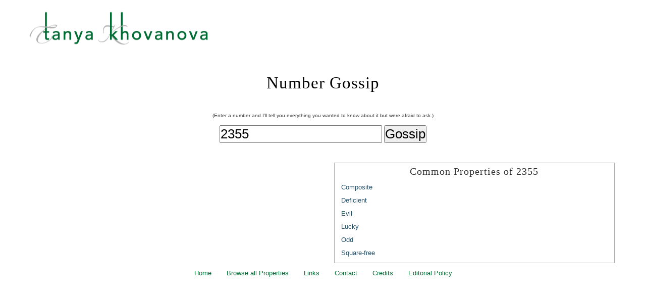

--- FILE ---
content_type: text/html; charset=utf-8
request_url: https://numbergossip.com/2355
body_size: 2588
content:
<!DOCTYPE html PUBLIC "-//W3C//DTD XHTML 1.0 Strict//EN"
        "http://www.w3.org/TR/xhtml1/DTD/xhtml1-strict.dtd">
<html xmlns="http://www.w3.org/1999/xhtml" lang="en" xml:lang="en">
<head>
  <meta http-equiv="Content-Type" content="text/html; charset=utf-8" />
  <!-- iso-8859-1 conflicts with header information -->
  <title>Number Gossip: 2355</title>
  <link rel="stylesheet" media="screen" href="/assets/base-8a2e0862b87d959b672a1264b3034111b2de15e0eb15cff4c767af9f90323baa.css" />
  <link rel="stylesheet" media="screen" href="/assets/number_gossip-26936776b4faa5a4031466301073c6541235c3286d5f28da35ae9403682b8450.css" />
  <script src="/assets/application-27c19750b74dd27b228616162591e8118b4c16e49798d5c4c82354e809a0be9b.js"></script>
<script src="/assets/prototype-a25a23744532b0eed575efd9fe88f42d7f042ed73e3abdb0911748b63e217d5c.js"></script>
<script src="/assets/effects-dd03ea45ac506c542f4130304d3f8a78ebcd0a10996add7a0896665d0a1a7346.js"></script>
</head>

<!-- Google tag (gtag.js) -->
<script async src="https://www.googletagmanager.com/gtag/js?id=G-CCZVHZ296C"></script>
<script>
  window.dataLayer = window.dataLayer || [];
  function gtag(){dataLayer.push(arguments);}
  gtag('js', new Date());

  gtag('config', 'G-CCZVHZ296C');
</script>
<body class="index">

<div id="whole-page">

<div id="header">
  <h1><a href="http://www.tanyakhovanova.com">Tanya Khovanova</a></h1>
</div>

<div id="content">
  <h1>Number Gossip</h1>

<script type="text/javascript">
<!--
function urlify_input() {
  var entry = document.getElementById('number').value;
  var errorDiv = document.getElementById('js-error');

  // Clear any previous error
  if (errorDiv) {
    errorDiv.style.display = 'none';
  }

  // Check if input is a valid number (including decimals)
  if (/^[+-]?(\d+\.?\d*|\.\d+)$/.test(entry)) {
    var number = Math.round(parseFloat(entry));

    // Check bounds (1 to 9999 for static site)
    if (number < 1) {
      showError("I'm sure " + number + " is a fine number, but I only like to talk about positive things.");
      return false;
    } else if (number >= 10000) {
      showError("I'm sure " + number + " is a fine number, but I do not yet know any interesting gossip about numbers bigger than 9999.");
      return false;
    } else {
      // Navigate to the static page URL
      window.location = "/" + number + "/";
      return false;
    }
  } else if (entry === "") {
    // Empty input - back to home page
    window.location = "/";
    return false;
  } else {
    // Invalid input - show error
    var escapedEntry = entry.replace(/&/g, '&amp;').replace(/</g, '&lt;').replace(/>/g, '&gt;').replace(/"/g, '&quot;');
    showError("I only gossip about numbers, but if you want to know about " + escapedEntry + ", I'm sure <a href='http://www.google.com'>Google</a> will enlighten you.");
    return false;
  }
}

function showError(message) {
  var errorDiv = document.getElementById('js-error');
  if (!errorDiv) {
    // Create error div if it doesn't exist
    errorDiv = document.createElement('div');
    errorDiv.id = 'js-error';
    errorDiv.className = 'error';

    // Insert after the form
    var form = document.getElementById('form');
    form.parentNode.insertBefore(errorDiv, form.nextSibling);
  }

  errorDiv.innerHTML = message;
  errorDiv.style.display = 'block';
}
//-->
</script>

<p id="instructions">(Enter a number and I'll tell you everything you wanted to know about it but were afraid to ask.)</p>
<form action="/index" accept-charset="UTF-8" method="get">
<div id="form">
<input type="text" name="number" id="number" value="2355" />
<input type="submit" value="Gossip" onClick="return urlify_input()" />
</div>
</form>

<div id="properties">



<div id="boring">
<h2>Common Properties of 2355</h2>
<div class="property">
  <a class="property_header" href="#" onclick="JRPEffect.toggle_blind('details_9'); return false;">Composite</a>
  <div id='details_9' style='display:none'>
    <p>A positive integer greater than 1 that is not prime is called <i>composite</i>.
</p><p>Composite numbers are opposite to <a href="/list#primes">prime</a> numbers.</p>
    <ul class="neighborhood_row"><li>...,</li> <li><a class="number_link" href="/2352">2352</a>,</li> <li><a class="number_link" href="/2353">2353</a>,</li> <li><a class="number_link" href="/2354">2354</a>,</li> <li><strong>2355</strong>,</li> <li><a class="number_link" href="/2356">2356</a>,</li> <li><a class="number_link" href="/2358">2358</a>,</li> <li><a class="number_link" href="/2359">2359</a>,</li> <li>...</li></ul></div></div>
<div class="property">
  <a class="property_header" href="#" onclick="JRPEffect.toggle_blind('details_12'); return false;">Deficient</a>
  <div id='details_12' style='display:none'>
    <p>The number n is <i>deficient</i> if the sum of all its positive divisors except itself is less than n.
</p><p>
Compare with <a href="/list#perfect_numbers"> perfect</a> and <a href="/list#abundant_numbers"> abundant</a> numbers.</p>
    <ul class="neighborhood_row"><li>...,</li> <li><a class="number_link" href="/2351">2351</a>,</li> <li><a class="number_link" href="/2353">2353</a>,</li> <li><a class="number_link" href="/2354">2354</a>,</li> <li><strong>2355</strong>,</li> <li><a class="number_link" href="/2356">2356</a>,</li> <li><a class="number_link" href="/2357">2357</a>,</li> <li><a class="number_link" href="/2359">2359</a>,</li> <li>...</li></ul></div></div>
<div class="property">
  <a class="property_header" href="#" onclick="JRPEffect.toggle_blind('details_14'); return false;">Evil</a>
  <div id='details_14' style='display:none'>
    <p>The number n is <i>evil</i> if it has an even number of 1's in its binary expansion.
</p><p>Guess what <a href="/list#odious_numbers"> odious</a> numbers are.</p>
    <ul class="neighborhood_row"><li>...,</li> <li><a class="number_link" href="/2349">2349</a>,</li> <li><a class="number_link" href="/2350">2350</a>,</li> <li><a class="number_link" href="/2352">2352</a>,</li> <li><strong>2355</strong>,</li> <li><a class="number_link" href="/2357">2357</a>,</li> <li><a class="number_link" href="/2358">2358</a>,</li> <li><a class="number_link" href="/2361">2361</a>,</li> <li>...</li></ul></div></div>
<div class="property">
  <a class="property_header" href="#" onclick="JRPEffect.toggle_blind('details_21'); return false;">Lucky</a>
  <div id='details_21' style='display:none'>
    <p>To build the <i>lucky</i> number sequence, start with natural numbers.  Delete every second number, leaving 1, 3, 5, 7, 9, 11, 13, 15, 17, 19, 21, ... .  The second number remaining is 3, so delete every third number, leaving 1, 3, 7, 9, 13, 15, 19, 21, ... . The next number remaining is 7, so delete every 7th number, leaving 1, 3, 7, 9, 13, 15, 21, ... .  The next number remaining is 9, so delete every ninth number, etc.
</p><p> Those numbers were lucky they weren't crossed out.</p>
    <ul class="neighborhood_row"><li>...,</li> <li><a class="number_link" href="/2323">2323</a>,</li> <li><a class="number_link" href="/2335">2335</a>,</li> <li><a class="number_link" href="/2343">2343</a>,</li> <li><strong>2355</strong>,</li> <li><a class="number_link" href="/2365">2365</a>,</li> <li><a class="number_link" href="/2379">2379</a>,</li> <li><a class="number_link" href="/2395">2395</a>,</li> <li>...</li></ul></div></div>
<div class="property">
  <a class="property_header" href="#" onclick="JRPEffect.toggle_blind('details_25'); return false;">Odd</a>
  <div id='details_25' style='display:none'>
    <p>A number is <i>odd</i> if it is not divisible by 2.
</p><p>Numbers that are not odd are <a href="/list#even_numbers"> even</a>. Compare with another pair -- <a href="/list#evil_numbers"> evil</a> and <a href="/list#odious_numbers"> odious</a> numbers.</p>
    <ul class="neighborhood_row"><li>...,</li> <li><a class="number_link" href="/2349">2349</a>,</li> <li><a class="number_link" href="/2351">2351</a>,</li> <li><a class="number_link" href="/2353">2353</a>,</li> <li><strong>2355</strong>,</li> <li><a class="number_link" href="/2357">2357</a>,</li> <li><a class="number_link" href="/2359">2359</a>,</li> <li><a class="number_link" href="/2361">2361</a>,</li> <li>...</li></ul></div></div>
<div class="property">
  <a class="property_header" href="#" onclick="JRPEffect.toggle_blind('details_41'); return false;">Square-free</a>
  <div id='details_41' style='display:none'>
    <p>A number is said to be <i>square-free</i> if its prime decomposition contains no repeated factors.</p>
    <ul class="neighborhood_row"><li>...,</li> <li><a class="number_link" href="/2351">2351</a>,</li> <li><a class="number_link" href="/2353">2353</a>,</li> <li><a class="number_link" href="/2354">2354</a>,</li> <li><strong>2355</strong>,</li> <li><a class="number_link" href="/2357">2357</a>,</li> <li><a class="number_link" href="/2359">2359</a>,</li> <li><a class="number_link" href="/2361">2361</a>,</li> <li>...</li></ul></div></div>
</div>

</div>

</div>

<div id="footer">
  <ul>
    <li><a href="/">Home</a></li>
    <li><a href="/list">Browse all Properties</a></li>
    <li><a href="/links">Links</a></li>
    <li><a href="/contact">Contact</a></li>
    <li><a href="/credits">Credits</a></li>
    <li><a href="/editorial_policy">Editorial Policy</a></li>
  </ul>
</div>


</div> <!-- #whole-page -->

</body>
</html>
